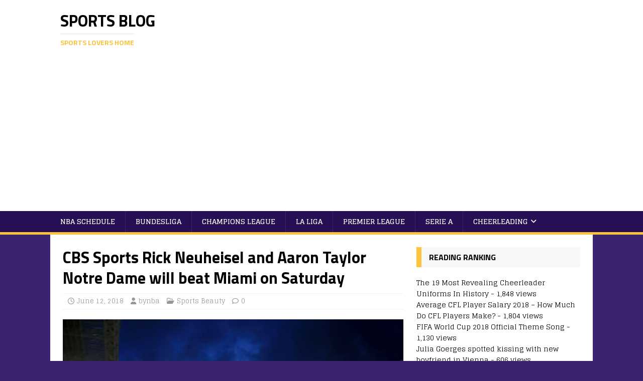

--- FILE ---
content_type: text/html; charset=UTF-8
request_url: https://bynba.com/cbs-sports-rick-neuheisel-and-aaron-taylor-notre-dame-will-beat-miami-on-saturday
body_size: 13363
content:
<!DOCTYPE html>
<html class="no-js" lang="en-US" prefix="og: https://ogp.me/ns#">
<head>
<meta charset="UTF-8">
<meta name="viewport" content="width=device-width, initial-scale=1.0">
<link rel="profile" href="http://gmpg.org/xfn/11" />
<link rel="pingback" href="https://bynba.com/xmlrpc.php" />

<!-- Search Engine Optimization by Rank Math PRO - https://rankmath.com/ -->
<title>CBS Sports Rick Neuheisel and Aaron Taylor Notre Dame will beat Miami on Saturday &raquo; Sports Blog</title>
<meta name="description" content="Notre Dame is superior on both sides of scrimmage, said Neuheisel. They run the ball extremely welldefensively I think (coordinator) Mike Elko has been an"/>
<meta name="robots" content="follow, index, max-snippet:-1, max-video-preview:-1, max-image-preview:large"/>
<link rel="canonical" href="https://bynba.com/cbs-sports-rick-neuheisel-and-aaron-taylor-notre-dame-will-beat-miami-on-saturday" />
<meta property="og:locale" content="en_US" />
<meta property="og:type" content="article" />
<meta property="og:title" content="CBS Sports Rick Neuheisel and Aaron Taylor Notre Dame will beat Miami on Saturday &raquo; Sports Blog" />
<meta property="og:description" content="Notre Dame is superior on both sides of scrimmage, said Neuheisel. They run the ball extremely welldefensively I think (coordinator) Mike Elko has been an" />
<meta property="og:url" content="https://bynba.com/cbs-sports-rick-neuheisel-and-aaron-taylor-notre-dame-will-beat-miami-on-saturday" />
<meta property="og:site_name" content="Sports Blog" />
<meta property="article:tag" content="sports beauty taylor ricks" />
<meta property="article:section" content="Sports Beauty" />
<meta property="og:updated_time" content="2019-05-03T05:06:03+00:00" />
<meta property="og:image" content="https://bynba.com/wp-content/uploads/2019/05/image-152.png" />
<meta property="og:image:secure_url" content="https://bynba.com/wp-content/uploads/2019/05/image-152.png" />
<meta property="og:image:width" content="753" />
<meta property="og:image:height" content="413" />
<meta property="og:image:alt" content="CBS Sports Rick Neuheisel and Aaron Taylor Notre Dame will beat Miami on Saturday" />
<meta property="og:image:type" content="image/png" />
<meta property="article:published_time" content="2018-06-12T21:03:32+00:00" />
<meta property="article:modified_time" content="2019-05-03T05:06:03+00:00" />
<meta name="twitter:card" content="summary_large_image" />
<meta name="twitter:title" content="CBS Sports Rick Neuheisel and Aaron Taylor Notre Dame will beat Miami on Saturday &raquo; Sports Blog" />
<meta name="twitter:description" content="Notre Dame is superior on both sides of scrimmage, said Neuheisel. They run the ball extremely welldefensively I think (coordinator) Mike Elko has been an" />
<meta name="twitter:site" content="@bynbaAdmin" />
<meta name="twitter:creator" content="@bynbaAdmin" />
<meta name="twitter:image" content="https://bynba.com/wp-content/uploads/2019/05/image-152.png" />
<meta name="twitter:label1" content="Written by" />
<meta name="twitter:data1" content="bynba" />
<meta name="twitter:label2" content="Time to read" />
<meta name="twitter:data2" content="1 minute" />
<script type="application/ld+json" class="rank-math-schema-pro">{"@context":"https://schema.org","@graph":[{"@type":["Person","Organization"],"@id":"https://bynba.com/#person","name":"bynba","sameAs":["https://twitter.com/bynbaAdmin"]},{"@type":"WebSite","@id":"https://bynba.com/#website","url":"https://bynba.com","name":"bynba","publisher":{"@id":"https://bynba.com/#person"},"inLanguage":"en-US"},{"@type":"ImageObject","@id":"https://bynba.com/wp-content/uploads/2019/05/image-152.png","url":"https://bynba.com/wp-content/uploads/2019/05/image-152.png","width":"753","height":"413","inLanguage":"en-US"},{"@type":"WebPage","@id":"https://bynba.com/cbs-sports-rick-neuheisel-and-aaron-taylor-notre-dame-will-beat-miami-on-saturday#webpage","url":"https://bynba.com/cbs-sports-rick-neuheisel-and-aaron-taylor-notre-dame-will-beat-miami-on-saturday","name":"CBS Sports Rick Neuheisel and Aaron Taylor Notre Dame will beat Miami on Saturday &raquo; Sports Blog","datePublished":"2018-06-12T21:03:32+00:00","dateModified":"2019-05-03T05:06:03+00:00","isPartOf":{"@id":"https://bynba.com/#website"},"primaryImageOfPage":{"@id":"https://bynba.com/wp-content/uploads/2019/05/image-152.png"},"inLanguage":"en-US"},{"@type":"Person","@id":"https://bynba.com/author/bynbaadmin","name":"bynba","url":"https://bynba.com/author/bynbaadmin","image":{"@type":"ImageObject","@id":"https://secure.gravatar.com/avatar/4cbb402167536cbd9c1c61f5839d2f8875d47896721637de8c77554fa71f8ace?s=96&amp;d=mm&amp;r=g","url":"https://secure.gravatar.com/avatar/4cbb402167536cbd9c1c61f5839d2f8875d47896721637de8c77554fa71f8ace?s=96&amp;d=mm&amp;r=g","caption":"bynba","inLanguage":"en-US"}},{"@type":"BlogPosting","headline":"CBS Sports Rick Neuheisel and Aaron Taylor Notre Dame will beat Miami on Saturday &raquo; Sports Blog","datePublished":"2018-06-12T21:03:32+00:00","dateModified":"2019-05-03T05:06:03+00:00","articleSection":"Sports Beauty","author":{"@id":"https://bynba.com/author/bynbaadmin","name":"bynba"},"publisher":{"@id":"https://bynba.com/#person"},"description":"Notre Dame is superior on both sides of scrimmage, said Neuheisel. They run the ball extremely welldefensively I think (coordinator) Mike Elko has been an","name":"CBS Sports Rick Neuheisel and Aaron Taylor Notre Dame will beat Miami on Saturday &raquo; Sports Blog","@id":"https://bynba.com/cbs-sports-rick-neuheisel-and-aaron-taylor-notre-dame-will-beat-miami-on-saturday#richSnippet","isPartOf":{"@id":"https://bynba.com/cbs-sports-rick-neuheisel-and-aaron-taylor-notre-dame-will-beat-miami-on-saturday#webpage"},"image":{"@id":"https://bynba.com/wp-content/uploads/2019/05/image-152.png"},"inLanguage":"en-US","mainEntityOfPage":{"@id":"https://bynba.com/cbs-sports-rick-neuheisel-and-aaron-taylor-notre-dame-will-beat-miami-on-saturday#webpage"}}]}</script>
<!-- /Rank Math WordPress SEO plugin -->

<link rel='dns-prefetch' href='//fonts.googleapis.com' />
<link rel="alternate" type="application/rss+xml" title="Sports Blog &raquo; Feed" href="https://bynba.com/feed" />
<link rel="alternate" type="application/rss+xml" title="Sports Blog &raquo; Comments Feed" href="https://bynba.com/comments/feed" />
<link rel="alternate" type="application/rss+xml" title="Sports Blog &raquo; CBS Sports Rick Neuheisel and Aaron Taylor Notre Dame will beat Miami on Saturday Comments Feed" href="https://bynba.com/cbs-sports-rick-neuheisel-and-aaron-taylor-notre-dame-will-beat-miami-on-saturday/feed" />
<link rel="alternate" title="oEmbed (JSON)" type="application/json+oembed" href="https://bynba.com/wp-json/oembed/1.0/embed?url=https%3A%2F%2Fbynba.com%2Fcbs-sports-rick-neuheisel-and-aaron-taylor-notre-dame-will-beat-miami-on-saturday" />
<link rel="alternate" title="oEmbed (XML)" type="text/xml+oembed" href="https://bynba.com/wp-json/oembed/1.0/embed?url=https%3A%2F%2Fbynba.com%2Fcbs-sports-rick-neuheisel-and-aaron-taylor-notre-dame-will-beat-miami-on-saturday&#038;format=xml" />
<style id='wp-img-auto-sizes-contain-inline-css' type='text/css'>
img:is([sizes=auto i],[sizes^="auto," i]){contain-intrinsic-size:3000px 1500px}
/*# sourceURL=wp-img-auto-sizes-contain-inline-css */
</style>
<style id='wp-emoji-styles-inline-css' type='text/css'>

	img.wp-smiley, img.emoji {
		display: inline !important;
		border: none !important;
		box-shadow: none !important;
		height: 1em !important;
		width: 1em !important;
		margin: 0 0.07em !important;
		vertical-align: -0.1em !important;
		background: none !important;
		padding: 0 !important;
	}
/*# sourceURL=wp-emoji-styles-inline-css */
</style>
<style id='wp-block-library-inline-css' type='text/css'>
:root{--wp-block-synced-color:#7a00df;--wp-block-synced-color--rgb:122,0,223;--wp-bound-block-color:var(--wp-block-synced-color);--wp-editor-canvas-background:#ddd;--wp-admin-theme-color:#007cba;--wp-admin-theme-color--rgb:0,124,186;--wp-admin-theme-color-darker-10:#006ba1;--wp-admin-theme-color-darker-10--rgb:0,107,160.5;--wp-admin-theme-color-darker-20:#005a87;--wp-admin-theme-color-darker-20--rgb:0,90,135;--wp-admin-border-width-focus:2px}@media (min-resolution:192dpi){:root{--wp-admin-border-width-focus:1.5px}}.wp-element-button{cursor:pointer}:root .has-very-light-gray-background-color{background-color:#eee}:root .has-very-dark-gray-background-color{background-color:#313131}:root .has-very-light-gray-color{color:#eee}:root .has-very-dark-gray-color{color:#313131}:root .has-vivid-green-cyan-to-vivid-cyan-blue-gradient-background{background:linear-gradient(135deg,#00d084,#0693e3)}:root .has-purple-crush-gradient-background{background:linear-gradient(135deg,#34e2e4,#4721fb 50%,#ab1dfe)}:root .has-hazy-dawn-gradient-background{background:linear-gradient(135deg,#faaca8,#dad0ec)}:root .has-subdued-olive-gradient-background{background:linear-gradient(135deg,#fafae1,#67a671)}:root .has-atomic-cream-gradient-background{background:linear-gradient(135deg,#fdd79a,#004a59)}:root .has-nightshade-gradient-background{background:linear-gradient(135deg,#330968,#31cdcf)}:root .has-midnight-gradient-background{background:linear-gradient(135deg,#020381,#2874fc)}:root{--wp--preset--font-size--normal:16px;--wp--preset--font-size--huge:42px}.has-regular-font-size{font-size:1em}.has-larger-font-size{font-size:2.625em}.has-normal-font-size{font-size:var(--wp--preset--font-size--normal)}.has-huge-font-size{font-size:var(--wp--preset--font-size--huge)}.has-text-align-center{text-align:center}.has-text-align-left{text-align:left}.has-text-align-right{text-align:right}.has-fit-text{white-space:nowrap!important}#end-resizable-editor-section{display:none}.aligncenter{clear:both}.items-justified-left{justify-content:flex-start}.items-justified-center{justify-content:center}.items-justified-right{justify-content:flex-end}.items-justified-space-between{justify-content:space-between}.screen-reader-text{border:0;clip-path:inset(50%);height:1px;margin:-1px;overflow:hidden;padding:0;position:absolute;width:1px;word-wrap:normal!important}.screen-reader-text:focus{background-color:#ddd;clip-path:none;color:#444;display:block;font-size:1em;height:auto;left:5px;line-height:normal;padding:15px 23px 14px;text-decoration:none;top:5px;width:auto;z-index:100000}html :where(.has-border-color){border-style:solid}html :where([style*=border-top-color]){border-top-style:solid}html :where([style*=border-right-color]){border-right-style:solid}html :where([style*=border-bottom-color]){border-bottom-style:solid}html :where([style*=border-left-color]){border-left-style:solid}html :where([style*=border-width]){border-style:solid}html :where([style*=border-top-width]){border-top-style:solid}html :where([style*=border-right-width]){border-right-style:solid}html :where([style*=border-bottom-width]){border-bottom-style:solid}html :where([style*=border-left-width]){border-left-style:solid}html :where(img[class*=wp-image-]){height:auto;max-width:100%}:where(figure){margin:0 0 1em}html :where(.is-position-sticky){--wp-admin--admin-bar--position-offset:var(--wp-admin--admin-bar--height,0px)}@media screen and (max-width:600px){html :where(.is-position-sticky){--wp-admin--admin-bar--position-offset:0px}}

/*# sourceURL=wp-block-library-inline-css */
</style><style id='wp-block-heading-inline-css' type='text/css'>
h1:where(.wp-block-heading).has-background,h2:where(.wp-block-heading).has-background,h3:where(.wp-block-heading).has-background,h4:where(.wp-block-heading).has-background,h5:where(.wp-block-heading).has-background,h6:where(.wp-block-heading).has-background{padding:1.25em 2.375em}h1.has-text-align-left[style*=writing-mode]:where([style*=vertical-lr]),h1.has-text-align-right[style*=writing-mode]:where([style*=vertical-rl]),h2.has-text-align-left[style*=writing-mode]:where([style*=vertical-lr]),h2.has-text-align-right[style*=writing-mode]:where([style*=vertical-rl]),h3.has-text-align-left[style*=writing-mode]:where([style*=vertical-lr]),h3.has-text-align-right[style*=writing-mode]:where([style*=vertical-rl]),h4.has-text-align-left[style*=writing-mode]:where([style*=vertical-lr]),h4.has-text-align-right[style*=writing-mode]:where([style*=vertical-rl]),h5.has-text-align-left[style*=writing-mode]:where([style*=vertical-lr]),h5.has-text-align-right[style*=writing-mode]:where([style*=vertical-rl]),h6.has-text-align-left[style*=writing-mode]:where([style*=vertical-lr]),h6.has-text-align-right[style*=writing-mode]:where([style*=vertical-rl]){rotate:180deg}
/*# sourceURL=https://bynba.com/wp-includes/blocks/heading/style.min.css */
</style>
<style id='wp-block-image-inline-css' type='text/css'>
.wp-block-image>a,.wp-block-image>figure>a{display:inline-block}.wp-block-image img{box-sizing:border-box;height:auto;max-width:100%;vertical-align:bottom}@media not (prefers-reduced-motion){.wp-block-image img.hide{visibility:hidden}.wp-block-image img.show{animation:show-content-image .4s}}.wp-block-image[style*=border-radius] img,.wp-block-image[style*=border-radius]>a{border-radius:inherit}.wp-block-image.has-custom-border img{box-sizing:border-box}.wp-block-image.aligncenter{text-align:center}.wp-block-image.alignfull>a,.wp-block-image.alignwide>a{width:100%}.wp-block-image.alignfull img,.wp-block-image.alignwide img{height:auto;width:100%}.wp-block-image .aligncenter,.wp-block-image .alignleft,.wp-block-image .alignright,.wp-block-image.aligncenter,.wp-block-image.alignleft,.wp-block-image.alignright{display:table}.wp-block-image .aligncenter>figcaption,.wp-block-image .alignleft>figcaption,.wp-block-image .alignright>figcaption,.wp-block-image.aligncenter>figcaption,.wp-block-image.alignleft>figcaption,.wp-block-image.alignright>figcaption{caption-side:bottom;display:table-caption}.wp-block-image .alignleft{float:left;margin:.5em 1em .5em 0}.wp-block-image .alignright{float:right;margin:.5em 0 .5em 1em}.wp-block-image .aligncenter{margin-left:auto;margin-right:auto}.wp-block-image :where(figcaption){margin-bottom:1em;margin-top:.5em}.wp-block-image.is-style-circle-mask img{border-radius:9999px}@supports ((-webkit-mask-image:none) or (mask-image:none)) or (-webkit-mask-image:none){.wp-block-image.is-style-circle-mask img{border-radius:0;-webkit-mask-image:url('data:image/svg+xml;utf8,<svg viewBox="0 0 100 100" xmlns="http://www.w3.org/2000/svg"><circle cx="50" cy="50" r="50"/></svg>');mask-image:url('data:image/svg+xml;utf8,<svg viewBox="0 0 100 100" xmlns="http://www.w3.org/2000/svg"><circle cx="50" cy="50" r="50"/></svg>');mask-mode:alpha;-webkit-mask-position:center;mask-position:center;-webkit-mask-repeat:no-repeat;mask-repeat:no-repeat;-webkit-mask-size:contain;mask-size:contain}}:root :where(.wp-block-image.is-style-rounded img,.wp-block-image .is-style-rounded img){border-radius:9999px}.wp-block-image figure{margin:0}.wp-lightbox-container{display:flex;flex-direction:column;position:relative}.wp-lightbox-container img{cursor:zoom-in}.wp-lightbox-container img:hover+button{opacity:1}.wp-lightbox-container button{align-items:center;backdrop-filter:blur(16px) saturate(180%);background-color:#5a5a5a40;border:none;border-radius:4px;cursor:zoom-in;display:flex;height:20px;justify-content:center;opacity:0;padding:0;position:absolute;right:16px;text-align:center;top:16px;width:20px;z-index:100}@media not (prefers-reduced-motion){.wp-lightbox-container button{transition:opacity .2s ease}}.wp-lightbox-container button:focus-visible{outline:3px auto #5a5a5a40;outline:3px auto -webkit-focus-ring-color;outline-offset:3px}.wp-lightbox-container button:hover{cursor:pointer;opacity:1}.wp-lightbox-container button:focus{opacity:1}.wp-lightbox-container button:focus,.wp-lightbox-container button:hover,.wp-lightbox-container button:not(:hover):not(:active):not(.has-background){background-color:#5a5a5a40;border:none}.wp-lightbox-overlay{box-sizing:border-box;cursor:zoom-out;height:100vh;left:0;overflow:hidden;position:fixed;top:0;visibility:hidden;width:100%;z-index:100000}.wp-lightbox-overlay .close-button{align-items:center;cursor:pointer;display:flex;justify-content:center;min-height:40px;min-width:40px;padding:0;position:absolute;right:calc(env(safe-area-inset-right) + 16px);top:calc(env(safe-area-inset-top) + 16px);z-index:5000000}.wp-lightbox-overlay .close-button:focus,.wp-lightbox-overlay .close-button:hover,.wp-lightbox-overlay .close-button:not(:hover):not(:active):not(.has-background){background:none;border:none}.wp-lightbox-overlay .lightbox-image-container{height:var(--wp--lightbox-container-height);left:50%;overflow:hidden;position:absolute;top:50%;transform:translate(-50%,-50%);transform-origin:top left;width:var(--wp--lightbox-container-width);z-index:9999999999}.wp-lightbox-overlay .wp-block-image{align-items:center;box-sizing:border-box;display:flex;height:100%;justify-content:center;margin:0;position:relative;transform-origin:0 0;width:100%;z-index:3000000}.wp-lightbox-overlay .wp-block-image img{height:var(--wp--lightbox-image-height);min-height:var(--wp--lightbox-image-height);min-width:var(--wp--lightbox-image-width);width:var(--wp--lightbox-image-width)}.wp-lightbox-overlay .wp-block-image figcaption{display:none}.wp-lightbox-overlay button{background:none;border:none}.wp-lightbox-overlay .scrim{background-color:#fff;height:100%;opacity:.9;position:absolute;width:100%;z-index:2000000}.wp-lightbox-overlay.active{visibility:visible}@media not (prefers-reduced-motion){.wp-lightbox-overlay.active{animation:turn-on-visibility .25s both}.wp-lightbox-overlay.active img{animation:turn-on-visibility .35s both}.wp-lightbox-overlay.show-closing-animation:not(.active){animation:turn-off-visibility .35s both}.wp-lightbox-overlay.show-closing-animation:not(.active) img{animation:turn-off-visibility .25s both}.wp-lightbox-overlay.zoom.active{animation:none;opacity:1;visibility:visible}.wp-lightbox-overlay.zoom.active .lightbox-image-container{animation:lightbox-zoom-in .4s}.wp-lightbox-overlay.zoom.active .lightbox-image-container img{animation:none}.wp-lightbox-overlay.zoom.active .scrim{animation:turn-on-visibility .4s forwards}.wp-lightbox-overlay.zoom.show-closing-animation:not(.active){animation:none}.wp-lightbox-overlay.zoom.show-closing-animation:not(.active) .lightbox-image-container{animation:lightbox-zoom-out .4s}.wp-lightbox-overlay.zoom.show-closing-animation:not(.active) .lightbox-image-container img{animation:none}.wp-lightbox-overlay.zoom.show-closing-animation:not(.active) .scrim{animation:turn-off-visibility .4s forwards}}@keyframes show-content-image{0%{visibility:hidden}99%{visibility:hidden}to{visibility:visible}}@keyframes turn-on-visibility{0%{opacity:0}to{opacity:1}}@keyframes turn-off-visibility{0%{opacity:1;visibility:visible}99%{opacity:0;visibility:visible}to{opacity:0;visibility:hidden}}@keyframes lightbox-zoom-in{0%{transform:translate(calc((-100vw + var(--wp--lightbox-scrollbar-width))/2 + var(--wp--lightbox-initial-left-position)),calc(-50vh + var(--wp--lightbox-initial-top-position))) scale(var(--wp--lightbox-scale))}to{transform:translate(-50%,-50%) scale(1)}}@keyframes lightbox-zoom-out{0%{transform:translate(-50%,-50%) scale(1);visibility:visible}99%{visibility:visible}to{transform:translate(calc((-100vw + var(--wp--lightbox-scrollbar-width))/2 + var(--wp--lightbox-initial-left-position)),calc(-50vh + var(--wp--lightbox-initial-top-position))) scale(var(--wp--lightbox-scale));visibility:hidden}}
/*# sourceURL=https://bynba.com/wp-includes/blocks/image/style.min.css */
</style>
<style id='wp-block-paragraph-inline-css' type='text/css'>
.is-small-text{font-size:.875em}.is-regular-text{font-size:1em}.is-large-text{font-size:2.25em}.is-larger-text{font-size:3em}.has-drop-cap:not(:focus):first-letter{float:left;font-size:8.4em;font-style:normal;font-weight:100;line-height:.68;margin:.05em .1em 0 0;text-transform:uppercase}body.rtl .has-drop-cap:not(:focus):first-letter{float:none;margin-left:.1em}p.has-drop-cap.has-background{overflow:hidden}:root :where(p.has-background){padding:1.25em 2.375em}:where(p.has-text-color:not(.has-link-color)) a{color:inherit}p.has-text-align-left[style*="writing-mode:vertical-lr"],p.has-text-align-right[style*="writing-mode:vertical-rl"]{rotate:180deg}
/*# sourceURL=https://bynba.com/wp-includes/blocks/paragraph/style.min.css */
</style>
<style id='global-styles-inline-css' type='text/css'>
:root{--wp--preset--aspect-ratio--square: 1;--wp--preset--aspect-ratio--4-3: 4/3;--wp--preset--aspect-ratio--3-4: 3/4;--wp--preset--aspect-ratio--3-2: 3/2;--wp--preset--aspect-ratio--2-3: 2/3;--wp--preset--aspect-ratio--16-9: 16/9;--wp--preset--aspect-ratio--9-16: 9/16;--wp--preset--color--black: #000000;--wp--preset--color--cyan-bluish-gray: #abb8c3;--wp--preset--color--white: #ffffff;--wp--preset--color--pale-pink: #f78da7;--wp--preset--color--vivid-red: #cf2e2e;--wp--preset--color--luminous-vivid-orange: #ff6900;--wp--preset--color--luminous-vivid-amber: #fcb900;--wp--preset--color--light-green-cyan: #7bdcb5;--wp--preset--color--vivid-green-cyan: #00d084;--wp--preset--color--pale-cyan-blue: #8ed1fc;--wp--preset--color--vivid-cyan-blue: #0693e3;--wp--preset--color--vivid-purple: #9b51e0;--wp--preset--gradient--vivid-cyan-blue-to-vivid-purple: linear-gradient(135deg,rgb(6,147,227) 0%,rgb(155,81,224) 100%);--wp--preset--gradient--light-green-cyan-to-vivid-green-cyan: linear-gradient(135deg,rgb(122,220,180) 0%,rgb(0,208,130) 100%);--wp--preset--gradient--luminous-vivid-amber-to-luminous-vivid-orange: linear-gradient(135deg,rgb(252,185,0) 0%,rgb(255,105,0) 100%);--wp--preset--gradient--luminous-vivid-orange-to-vivid-red: linear-gradient(135deg,rgb(255,105,0) 0%,rgb(207,46,46) 100%);--wp--preset--gradient--very-light-gray-to-cyan-bluish-gray: linear-gradient(135deg,rgb(238,238,238) 0%,rgb(169,184,195) 100%);--wp--preset--gradient--cool-to-warm-spectrum: linear-gradient(135deg,rgb(74,234,220) 0%,rgb(151,120,209) 20%,rgb(207,42,186) 40%,rgb(238,44,130) 60%,rgb(251,105,98) 80%,rgb(254,248,76) 100%);--wp--preset--gradient--blush-light-purple: linear-gradient(135deg,rgb(255,206,236) 0%,rgb(152,150,240) 100%);--wp--preset--gradient--blush-bordeaux: linear-gradient(135deg,rgb(254,205,165) 0%,rgb(254,45,45) 50%,rgb(107,0,62) 100%);--wp--preset--gradient--luminous-dusk: linear-gradient(135deg,rgb(255,203,112) 0%,rgb(199,81,192) 50%,rgb(65,88,208) 100%);--wp--preset--gradient--pale-ocean: linear-gradient(135deg,rgb(255,245,203) 0%,rgb(182,227,212) 50%,rgb(51,167,181) 100%);--wp--preset--gradient--electric-grass: linear-gradient(135deg,rgb(202,248,128) 0%,rgb(113,206,126) 100%);--wp--preset--gradient--midnight: linear-gradient(135deg,rgb(2,3,129) 0%,rgb(40,116,252) 100%);--wp--preset--font-size--small: 13px;--wp--preset--font-size--medium: 20px;--wp--preset--font-size--large: 36px;--wp--preset--font-size--x-large: 42px;--wp--preset--spacing--20: 0.44rem;--wp--preset--spacing--30: 0.67rem;--wp--preset--spacing--40: 1rem;--wp--preset--spacing--50: 1.5rem;--wp--preset--spacing--60: 2.25rem;--wp--preset--spacing--70: 3.38rem;--wp--preset--spacing--80: 5.06rem;--wp--preset--shadow--natural: 6px 6px 9px rgba(0, 0, 0, 0.2);--wp--preset--shadow--deep: 12px 12px 50px rgba(0, 0, 0, 0.4);--wp--preset--shadow--sharp: 6px 6px 0px rgba(0, 0, 0, 0.2);--wp--preset--shadow--outlined: 6px 6px 0px -3px rgb(255, 255, 255), 6px 6px rgb(0, 0, 0);--wp--preset--shadow--crisp: 6px 6px 0px rgb(0, 0, 0);}:where(.is-layout-flex){gap: 0.5em;}:where(.is-layout-grid){gap: 0.5em;}body .is-layout-flex{display: flex;}.is-layout-flex{flex-wrap: wrap;align-items: center;}.is-layout-flex > :is(*, div){margin: 0;}body .is-layout-grid{display: grid;}.is-layout-grid > :is(*, div){margin: 0;}:where(.wp-block-columns.is-layout-flex){gap: 2em;}:where(.wp-block-columns.is-layout-grid){gap: 2em;}:where(.wp-block-post-template.is-layout-flex){gap: 1.25em;}:where(.wp-block-post-template.is-layout-grid){gap: 1.25em;}.has-black-color{color: var(--wp--preset--color--black) !important;}.has-cyan-bluish-gray-color{color: var(--wp--preset--color--cyan-bluish-gray) !important;}.has-white-color{color: var(--wp--preset--color--white) !important;}.has-pale-pink-color{color: var(--wp--preset--color--pale-pink) !important;}.has-vivid-red-color{color: var(--wp--preset--color--vivid-red) !important;}.has-luminous-vivid-orange-color{color: var(--wp--preset--color--luminous-vivid-orange) !important;}.has-luminous-vivid-amber-color{color: var(--wp--preset--color--luminous-vivid-amber) !important;}.has-light-green-cyan-color{color: var(--wp--preset--color--light-green-cyan) !important;}.has-vivid-green-cyan-color{color: var(--wp--preset--color--vivid-green-cyan) !important;}.has-pale-cyan-blue-color{color: var(--wp--preset--color--pale-cyan-blue) !important;}.has-vivid-cyan-blue-color{color: var(--wp--preset--color--vivid-cyan-blue) !important;}.has-vivid-purple-color{color: var(--wp--preset--color--vivid-purple) !important;}.has-black-background-color{background-color: var(--wp--preset--color--black) !important;}.has-cyan-bluish-gray-background-color{background-color: var(--wp--preset--color--cyan-bluish-gray) !important;}.has-white-background-color{background-color: var(--wp--preset--color--white) !important;}.has-pale-pink-background-color{background-color: var(--wp--preset--color--pale-pink) !important;}.has-vivid-red-background-color{background-color: var(--wp--preset--color--vivid-red) !important;}.has-luminous-vivid-orange-background-color{background-color: var(--wp--preset--color--luminous-vivid-orange) !important;}.has-luminous-vivid-amber-background-color{background-color: var(--wp--preset--color--luminous-vivid-amber) !important;}.has-light-green-cyan-background-color{background-color: var(--wp--preset--color--light-green-cyan) !important;}.has-vivid-green-cyan-background-color{background-color: var(--wp--preset--color--vivid-green-cyan) !important;}.has-pale-cyan-blue-background-color{background-color: var(--wp--preset--color--pale-cyan-blue) !important;}.has-vivid-cyan-blue-background-color{background-color: var(--wp--preset--color--vivid-cyan-blue) !important;}.has-vivid-purple-background-color{background-color: var(--wp--preset--color--vivid-purple) !important;}.has-black-border-color{border-color: var(--wp--preset--color--black) !important;}.has-cyan-bluish-gray-border-color{border-color: var(--wp--preset--color--cyan-bluish-gray) !important;}.has-white-border-color{border-color: var(--wp--preset--color--white) !important;}.has-pale-pink-border-color{border-color: var(--wp--preset--color--pale-pink) !important;}.has-vivid-red-border-color{border-color: var(--wp--preset--color--vivid-red) !important;}.has-luminous-vivid-orange-border-color{border-color: var(--wp--preset--color--luminous-vivid-orange) !important;}.has-luminous-vivid-amber-border-color{border-color: var(--wp--preset--color--luminous-vivid-amber) !important;}.has-light-green-cyan-border-color{border-color: var(--wp--preset--color--light-green-cyan) !important;}.has-vivid-green-cyan-border-color{border-color: var(--wp--preset--color--vivid-green-cyan) !important;}.has-pale-cyan-blue-border-color{border-color: var(--wp--preset--color--pale-cyan-blue) !important;}.has-vivid-cyan-blue-border-color{border-color: var(--wp--preset--color--vivid-cyan-blue) !important;}.has-vivid-purple-border-color{border-color: var(--wp--preset--color--vivid-purple) !important;}.has-vivid-cyan-blue-to-vivid-purple-gradient-background{background: var(--wp--preset--gradient--vivid-cyan-blue-to-vivid-purple) !important;}.has-light-green-cyan-to-vivid-green-cyan-gradient-background{background: var(--wp--preset--gradient--light-green-cyan-to-vivid-green-cyan) !important;}.has-luminous-vivid-amber-to-luminous-vivid-orange-gradient-background{background: var(--wp--preset--gradient--luminous-vivid-amber-to-luminous-vivid-orange) !important;}.has-luminous-vivid-orange-to-vivid-red-gradient-background{background: var(--wp--preset--gradient--luminous-vivid-orange-to-vivid-red) !important;}.has-very-light-gray-to-cyan-bluish-gray-gradient-background{background: var(--wp--preset--gradient--very-light-gray-to-cyan-bluish-gray) !important;}.has-cool-to-warm-spectrum-gradient-background{background: var(--wp--preset--gradient--cool-to-warm-spectrum) !important;}.has-blush-light-purple-gradient-background{background: var(--wp--preset--gradient--blush-light-purple) !important;}.has-blush-bordeaux-gradient-background{background: var(--wp--preset--gradient--blush-bordeaux) !important;}.has-luminous-dusk-gradient-background{background: var(--wp--preset--gradient--luminous-dusk) !important;}.has-pale-ocean-gradient-background{background: var(--wp--preset--gradient--pale-ocean) !important;}.has-electric-grass-gradient-background{background: var(--wp--preset--gradient--electric-grass) !important;}.has-midnight-gradient-background{background: var(--wp--preset--gradient--midnight) !important;}.has-small-font-size{font-size: var(--wp--preset--font-size--small) !important;}.has-medium-font-size{font-size: var(--wp--preset--font-size--medium) !important;}.has-large-font-size{font-size: var(--wp--preset--font-size--large) !important;}.has-x-large-font-size{font-size: var(--wp--preset--font-size--x-large) !important;}
/*# sourceURL=global-styles-inline-css */
</style>

<style id='classic-theme-styles-inline-css' type='text/css'>
/*! This file is auto-generated */
.wp-block-button__link{color:#fff;background-color:#32373c;border-radius:9999px;box-shadow:none;text-decoration:none;padding:calc(.667em + 2px) calc(1.333em + 2px);font-size:1.125em}.wp-block-file__button{background:#32373c;color:#fff;text-decoration:none}
/*# sourceURL=/wp-includes/css/classic-themes.min.css */
</style>
<link rel='stylesheet' id='mh-magazine-lite-css' href='https://bynba.com/wp-content/themes/mh-magazine-lite/style.css?ver=2.10.0' type='text/css' media='all' />
<link rel='stylesheet' id='mh-sportsmagazine-css' href='https://bynba.com/wp-content/themes/mh-sportsmagazine/style.css?ver=1.1.3' type='text/css' media='all' />
<link rel='stylesheet' id='mh-font-awesome-css' href='https://bynba.com/wp-content/themes/mh-magazine-lite/includes/font-awesome.min.css' type='text/css' media='all' />
<link rel='stylesheet' id='mh-sportsmagazine-fonts-css' href='https://fonts.googleapis.com/css?family=Glegoo:400,700%7cTitillium+Web:300,400,400italic,600,700' type='text/css' media='all' />
<script type="text/javascript" src="https://bynba.com/wp-includes/js/jquery/jquery.min.js?ver=3.7.1" id="jquery-core-js"></script>
<script type="text/javascript" src="https://bynba.com/wp-includes/js/jquery/jquery-migrate.min.js?ver=3.4.1" id="jquery-migrate-js"></script>
<script type="text/javascript" id="mh-scripts-js-extra">
/* <![CDATA[ */
var mh_magazine = {"text":{"toggle_menu":"Toggle Menu"}};
//# sourceURL=mh-scripts-js-extra
/* ]]> */
</script>
<script type="text/javascript" src="https://bynba.com/wp-content/themes/mh-magazine-lite/js/scripts.js?ver=2.10.0" id="mh-scripts-js"></script>
<link rel="https://api.w.org/" href="https://bynba.com/wp-json/" /><link rel="alternate" title="JSON" type="application/json" href="https://bynba.com/wp-json/wp/v2/posts/1088" /><link rel="EditURI" type="application/rsd+xml" title="RSD" href="https://bynba.com/xmlrpc.php?rsd" />
<meta name="generator" content="WordPress 6.9" />
<link rel='shortlink' href='https://bynba.com/?p=1088' />
<meta name="google-site-verification" content="JOueUyfpcb2-mRfXF8SRr8cvMZzVU32OXtyXWahn0jA" />
<!--[if lt IE 9]>
<script src="https://bynba.com/wp-content/themes/mh-magazine-lite/js/css3-mediaqueries.js"></script>
<![endif]-->
<style type="text/css">.recentcomments a{display:inline !important;padding:0 !important;margin:0 !important;}</style></head>
<body id="mh-mobile" class="wp-singular post-template-default single single-post postid-1088 single-format-video wp-theme-mh-magazine-lite wp-child-theme-mh-sportsmagazine mh-right-sb" itemscope="itemscope" itemtype="https://schema.org/WebPage">
<div class="mh-header-mobile-nav mh-clearfix"></div>
<header class="mh-header" itemscope="itemscope" itemtype="https://schema.org/WPHeader">
	<div class="mh-container mh-container-inner mh-row mh-clearfix">
		<div class="mh-custom-header mh-clearfix">
<div class="mh-site-identity">
<div class="mh-site-logo" role="banner" itemscope="itemscope" itemtype="https://schema.org/Brand">
<div class="mh-header-text">
<a class="mh-header-text-link" href="https://bynba.com/" title="Sports Blog" rel="home">
<h2 class="mh-header-title">Sports Blog</h2>
<h3 class="mh-header-tagline">Sports Lovers Home</h3>
</a>
</div>
</div>
</div>
</div>
	</div>
	<div class="mh-main-nav-wrap">
		<nav class="mh-navigation mh-main-nav mh-container mh-container-inner mh-clearfix" itemscope="itemscope" itemtype="https://schema.org/SiteNavigationElement">
			<div class="menu-navigation-menu-container"><ul id="menu-navigation-menu" class="menu"><li id="menu-item-22" class="menu-item menu-item-type-taxonomy menu-item-object-category menu-item-22"><a href="https://bynba.com/nba-schedule">NBA Schedule</a></li>
<li id="menu-item-19" class="menu-item menu-item-type-taxonomy menu-item-object-category menu-item-19"><a href="https://bynba.com/bundesliga">Bundesliga</a></li>
<li id="menu-item-20" class="menu-item menu-item-type-taxonomy menu-item-object-category menu-item-20"><a href="https://bynba.com/champions-league">Champions League</a></li>
<li id="menu-item-21" class="menu-item menu-item-type-taxonomy menu-item-object-category menu-item-21"><a href="https://bynba.com/la-liga">La Liga</a></li>
<li id="menu-item-23" class="menu-item menu-item-type-taxonomy menu-item-object-category menu-item-23"><a href="https://bynba.com/premier-league">Premier League</a></li>
<li id="menu-item-24" class="menu-item menu-item-type-taxonomy menu-item-object-category menu-item-24"><a href="https://bynba.com/serie-a">Serie A</a></li>
<li id="menu-item-30" class="menu-item menu-item-type-taxonomy menu-item-object-category menu-item-has-children menu-item-30"><a href="https://bynba.com/cheerleading">Cheerleading</a>
<ul class="sub-menu">
	<li id="menu-item-31" class="menu-item menu-item-type-taxonomy menu-item-object-category current-post-ancestor current-menu-parent current-post-parent menu-item-31"><a href="https://bynba.com/sports-beauty">Sports Beauty</a></li>
</ul>
</li>
</ul></div>		</nav>
	</div>
</header><div class="mh-container mh-container-outer">
<div class="mh-wrapper mh-clearfix">
	<div id="main-content" class="mh-content" role="main" itemprop="mainContentOfPage"><article id="post-1088" class="post-1088 post type-post status-publish format-video has-post-thumbnail hentry category-sports-beauty tag-sports-beauty-taylor-ricks post_format-post-format-video">
	<header class="entry-header mh-clearfix"><h1 class="entry-title">CBS Sports Rick Neuheisel and Aaron Taylor Notre Dame will beat Miami on Saturday</h1><p class="mh-meta entry-meta">
<span class="entry-meta-date updated"><i class="far fa-clock"></i><a href="https://bynba.com/2018/06">June 12, 2018</a></span>
<span class="entry-meta-author author vcard"><i class="fa fa-user"></i><a class="fn" href="https://bynba.com/author/bynbaadmin">bynba</a></span>
<span class="entry-meta-categories"><i class="far fa-folder-open"></i><a href="https://bynba.com/sports-beauty" rel="category tag">Sports Beauty</a></span>
<span class="entry-meta-comments"><i class="far fa-comment"></i><a class="mh-comment-scroll" href="https://bynba.com/cbs-sports-rick-neuheisel-and-aaron-taylor-notre-dame-will-beat-miami-on-saturday#mh-comments">0</a></span>
</p>
	</header>
		<div class="entry-content mh-clearfix">
<figure class="entry-thumbnail">
<img src="https://bynba.com/wp-content/uploads/2019/05/image-152-678x381.png" alt="" title="image" />
</figure>

<p>Notre Dame is superior on both sides of scrimmage, said Neuheisel. They run the ball extremely welldefensively I think (coordinator) Mike Elko has been an unbelievable breath of fresh air on that side of the football.</p>



<p>Deshaun Watson: My knee feelscomfortable as Texans OTAs begin</p>



<p>Is Washington the new favorite to win the Womens Coll&#8230;</p>



<p>Stanford walks off in 13th inning to open NCAA Regional</p>



<p>I think the difference in this game is Notre Dames offensive line and that run game led byJosh Adams, Taylor said. They are physical on both sides of the football. (Im a) little bit worried about Miami defensivelyI think their luck runs out when the Irish comes to town.</p>



<p>UCLA overcomes deficit with furious fourth inning, defeats F&#8230;</p>



<figure class="wp-block-image"><img fetchpriority="high" decoding="async" width="753" height="413" src="https://bynba.com/wp-content/uploads/2019/05/image-152.png" alt="" class="wp-image-5766" srcset="https://bynba.com/wp-content/uploads/2019/05/image-152.png 753w, https://bynba.com/wp-content/uploads/2019/05/image-152-300x165.png 300w, https://bynba.com/wp-content/uploads/2019/05/image-152-640x351.png 640w" sizes="(max-width: 753px) 100vw, 753px" /></figure>



<p></p>



<p>3 defensive breakout players for Notre Dame in 2018</p>



<p>WATCH: Washingtons Nick Kahle hits grand slam in NCAA&#8230;</p>



<p>The predictions continue to flood in for one of the most anticipated matchups of Week 10. Miami and Notre Dame square off in a game with major College Football Matchup ramifications.</p>



<p>Notre Dame football: DC Mike Elko nominated for national award</p>



<p>8 former Pac-12 players set to compete in second Big 3 seaso&#8230;</p>



<p>A huge Saturday night showdown awaits as Notre Dame visits Miami at Hard Rock Stadium.</p>



<p>The Fighting Irish are looking to maintain their spot in the Top 4 in what could be its most significant remaining challenge left on the schedule. The Hurricanes are hoping to make their own case for a Top 4 slot and might be able to get there with a win at home.</p>



<p>A pair of CBS Sports analysts feel that the former will take place. Former NCAA head coach Rick Neuheisel and ex-Notre Dame offensive lineman Aaron Taylor see the game going the Irishs way on Saturday at Hard Rock Stadium.</p>
	</div><div class="entry-tags mh-clearfix"><i class="fa fa-tag"></i><ul><li><a href="https://bynba.com/tag/sports-beauty-taylor-ricks" rel="tag">sports beauty taylor ricks</a></li></ul></div></article><nav class="mh-post-nav mh-row mh-clearfix" itemscope="itemscope" itemtype="https://schema.org/SiteNavigationElement">
<div class="mh-col-1-2 mh-post-nav-item mh-post-nav-prev">
<a href="https://bynba.com/andrew-lincoln" rel="prev"><img width="80" height="60" src="https://bynba.com/wp-content/uploads/2019/05/image-153-80x60.png" class="attachment-mh-magazine-lite-small size-mh-magazine-lite-small wp-post-image" alt="" decoding="async" srcset="https://bynba.com/wp-content/uploads/2019/05/image-153-80x60.png 80w, https://bynba.com/wp-content/uploads/2019/05/image-153-678x509.png 678w, https://bynba.com/wp-content/uploads/2019/05/image-153-326x245.png 326w" sizes="(max-width: 80px) 100vw, 80px" /><span>Previous</span><p>Andrew Lincoln</p></a></div>
<div class="mh-col-1-2 mh-post-nav-item mh-post-nav-next">
<a href="https://bynba.com/your-first-choice-is-never-your-only-choice" rel="next"><img width="80" height="60" src="https://bynba.com/wp-content/uploads/2018/06/TaylorRicksOnBike.jpg" class="attachment-mh-magazine-lite-small size-mh-magazine-lite-small wp-post-image" alt="" decoding="async" srcset="https://bynba.com/wp-content/uploads/2018/06/TaylorRicksOnBike.jpg 432w, https://bynba.com/wp-content/uploads/2018/06/TaylorRicksOnBike-300x225.jpg 300w" sizes="(max-width: 80px) 100vw, 80px" /><span>Next</span><p>Your first choice is never your only choice</p></a></div>
</nav>
		<h4 id="mh-comments" class="mh-widget-title mh-comment-form-title">
			<span class="mh-widget-title-inner">
				Be the first to comment			</span>
		</h4>	<div id="respond" class="comment-respond">
		<h3 id="reply-title" class="comment-reply-title">Leave a Reply <small><a rel="nofollow" id="cancel-comment-reply-link" href="/cbs-sports-rick-neuheisel-and-aaron-taylor-notre-dame-will-beat-miami-on-saturday#respond" style="display:none;">Cancel reply</a></small></h3><p class="must-log-in">You must be <a href="https://bynba.com/wp-login.php?redirect_to=https%3A%2F%2Fbynba.com%2Fcbs-sports-rick-neuheisel-and-aaron-taylor-notre-dame-will-beat-miami-on-saturday">logged in</a> to post a comment.</p>	</div><!-- #respond -->
		</div>
	<aside class="mh-widget-col-1 mh-sidebar" itemscope="itemscope" itemtype="https://schema.org/WPSideBar"><div id="views-2" class="mh-widget widget_views"><h4 class="mh-widget-title"><span class="mh-widget-title-inner">Reading Ranking</span></h4><ul>
<li><a href="https://bynba.com/the-19-most-revealing-cheerleader-uniforms-in-history"  title="The 19 Most Revealing Cheerleader Uniforms In History">The 19 Most Revealing Cheerleader Uniforms In History</a> - 1,848 views</li><li><a href="https://bynba.com/average-cfl-player-salary-2018-how-much-do-cfl-players-make"  title="Average CFL Player Salary 2018 &ndash; How Much Do CFL Players Make?">Average CFL Player Salary 2018 &ndash; How Much Do CFL Players Make?</a> - 1,804 views</li><li><a href="https://bynba.com/fifa-world-cup-2018-official-theme-song"  title="FIFA World Cup 2018 Official Theme Song">FIFA World Cup 2018 Official Theme Song</a> - 1,130 views</li><li><a href="https://bynba.com/julia-goerges-spotted-kissing-with-new-boyfriend-in-vienna"  title="Julia Goerges spotted kissing with new boyfriend in Vienna">Julia Goerges spotted kissing with new boyfriend in Vienna</a> - 606 views</li><li><a href="https://bynba.com/late-success-julia-goerges"  title="Late success Julia Goerges">Late success Julia Goerges</a> - 414 views</li><li><a href="https://bynba.com/after-the-nba-first-mouth-gun-game-the-nba-was-openly-questioned"  title="After the NBA first mouth gun game, the NBA was openly questioned.">After the NBA first mouth gun game, the NBA was openly questioned.</a> - 395 views</li><li><a href="https://bynba.com/missing-the-world-cup-is-a-letdown-for-usa-but-weston-mckennie-is-leading-a-new-wave-of-young-stars-into-the-future"  title="Missing the World Cup is a letdown for USA but Weston McKennie is leading a new wave of young stars into the future">Missing the World Cup is a letdown for USA but Weston McKennie is leading a new wave of young stars into the future</a> - 352 views</li><li><a href="https://bynba.com/red-hot-goerges-to-face-vandeweghe-in-zhuhai-final"  title="Red-Hot Goerges To Face Vandeweghe In Zhuhai Final">Red-Hot Goerges To Face Vandeweghe In Zhuhai Final</a> - 350 views</li><li><a href="https://bynba.com/how-much-are-football-players-paid-for-playing-for-their-country-quora"  title="How much are football players paid for playing for their country? &ndash; Quora">How much are football players paid for playing for their country? &ndash; Quora</a> - 346 views</li><li><a href="https://bynba.com/bundesliga-tv-schedule-and-streaming-links"  title="Bundesliga TV schedule and streaming links">Bundesliga TV schedule and streaming links</a> - 333 views</li></ul>
</div>
		<div id="recent-posts-2" class="mh-widget widget_recent_entries">
		<h4 class="mh-widget-title"><span class="mh-widget-title-inner">Recent Posts</span></h4>
		<ul>
											<li>
					<a href="https://bynba.com/atletico-madrid-counterattack-wins-real-madrid-gates-open-and-lose-7-goals">Atletico Madrid counterattack wins, Real Madrid gates open and lose 7 goals</a>
									</li>
											<li>
					<a href="https://bynba.com/nba-finals-warriors-109-118-raptors-g1">NBA Finals: Warriors 109-118 Raptors G1</a>
									</li>
											<li>
					<a href="https://bynba.com/the-african-boy-was-only-18-years-old-to-learn-to-play-basketball-the-first-show-of-the-finals-was-amazing-in-the-world-and-he-only-wanted-to-make-the-heavenly-dad-proud">The African boy was only 18 years old to learn to play basketball. The first show of the finals was amazing in the world, and he only wanted to make the heavenly dad proud.</a>
									</li>
											<li>
					<a href="https://bynba.com/expose-real-madrid-60-million-euros-to-finalize-jovic-sign-for-6-years-the-most-water-7-or-become-a-partner">Expose Real Madrid 60 million euros to finalize Jovic! Sign for 6 years, the most water 7 or become a partner</a>
									</li>
											<li>
					<a href="https://bynba.com/after-the-nba-first-mouth-gun-game-the-nba-was-openly-questioned">After the NBA first mouth gun game, the NBA was openly questioned.</a>
									</li>
					</ul>

		</div><div id="recent-comments-2" class="mh-widget widget_recent_comments"><h4 class="mh-widget-title"><span class="mh-widget-title-inner">Wonderful Comments</span></h4><ul id="recentcomments"><li class="recentcomments"><span class="comment-author-link">bynba</span> on <a href="https://bynba.com/golf-galaxy-store-locator-florida#comment-318">Golf Galaxy Store locator Florida</a></li><li class="recentcomments"><span class="comment-author-link">bynba</span> on <a href="https://bynba.com/nba-conference-finals-2018-predictions-start-times-tv-schedule-everything-you-need-to-know#comment-317">NBA Conference Finals 2018 Predictions Start Times TV Schedule Everything You Need To Know</a></li><li class="recentcomments"><span class="comment-author-link">Louise Heverin</span> on <a href="https://bynba.com/champions-league-twenty20-winners-list#comment-314">Champions League Twenty20 Winners List</a></li><li class="recentcomments"><span class="comment-author-link">e2017</span> on <a href="https://bynba.com/world-cup-2018-groups-our-predictions-and-latest-analysis#comment-313">World Cup 2018 groups Our predictions and latest analysis</a></li><li class="recentcomments"><span class="comment-author-link">Dana Cuttler</span> on <a href="https://bynba.com/2018-alabama-football-schedule-announced#comment-310">2018 Alabama Football Schedule Announced</a></li></ul></div><div id="archives-2" class="mh-widget widget_archive"><h4 class="mh-widget-title"><span class="mh-widget-title-inner">Article Archives</span></h4>
			<ul>
					<li><a href='https://bynba.com/2019/07'>July 2019</a>&nbsp;(1)</li>
	<li><a href='https://bynba.com/2019/06'>June 2019</a>&nbsp;(2)</li>
	<li><a href='https://bynba.com/2019/05'>May 2019</a>&nbsp;(5)</li>
	<li><a href='https://bynba.com/2018/11'>November 2018</a>&nbsp;(24)</li>
	<li><a href='https://bynba.com/2018/10'>October 2018</a>&nbsp;(74)</li>
	<li><a href='https://bynba.com/2018/09'>September 2018</a>&nbsp;(13)</li>
	<li><a href='https://bynba.com/2018/08'>August 2018</a>&nbsp;(73)</li>
	<li><a href='https://bynba.com/2018/07'>July 2018</a>&nbsp;(242)</li>
	<li><a href='https://bynba.com/2018/06'>June 2018</a>&nbsp;(491)</li>
			</ul>

			</div><div id="categories-2" class="mh-widget widget_categories"><h4 class="mh-widget-title"><span class="mh-widget-title-inner">Sports Blog Category</span></h4>
			<ul>
					<li class="cat-item cat-item-11"><a href="https://bynba.com/2018-world-cup">2018 World Cup</a>
</li>
	<li class="cat-item cat-item-6"><a href="https://bynba.com/bundesliga">Bundesliga</a>
</li>
	<li class="cat-item cat-item-2"><a href="https://bynba.com/champions-league">Champions League</a>
</li>
	<li class="cat-item cat-item-15"><a href="https://bynba.com/cheerleading">Cheerleading</a>
</li>
	<li class="cat-item cat-item-13"><a href="https://bynba.com/football">Football</a>
</li>
	<li class="cat-item cat-item-10"><a href="https://bynba.com/golf">Golf</a>
</li>
	<li class="cat-item cat-item-7"><a href="https://bynba.com/international-football">International Football</a>
</li>
	<li class="cat-item cat-item-4"><a href="https://bynba.com/la-liga">La Liga</a>
</li>
	<li class="cat-item cat-item-1"><a href="https://bynba.com/nba-schedule">NBA Schedule</a>
</li>
	<li class="cat-item cat-item-22"><a href="https://bynba.com/outdoor-sports">Outdoor Sports</a>
</li>
	<li class="cat-item cat-item-3"><a href="https://bynba.com/premier-league">Premier League</a>
</li>
	<li class="cat-item cat-item-5"><a href="https://bynba.com/serie-a">Serie A</a>
</li>
	<li class="cat-item cat-item-14"><a href="https://bynba.com/sports-beauty">Sports Beauty</a>
</li>
	<li class="cat-item cat-item-12"><a href="https://bynba.com/tennis">Tennis</a>
</li>
			</ul>

			</div><div id="calendar-2" class="mh-widget widget_calendar"><h4 class="mh-widget-title"><span class="mh-widget-title-inner">Sports Diary</span></h4><div id="calendar_wrap" class="calendar_wrap"><table id="wp-calendar" class="wp-calendar-table">
	<caption>December 2025</caption>
	<thead>
	<tr>
		<th scope="col" aria-label="Monday">M</th>
		<th scope="col" aria-label="Tuesday">T</th>
		<th scope="col" aria-label="Wednesday">W</th>
		<th scope="col" aria-label="Thursday">T</th>
		<th scope="col" aria-label="Friday">F</th>
		<th scope="col" aria-label="Saturday">S</th>
		<th scope="col" aria-label="Sunday">S</th>
	</tr>
	</thead>
	<tbody>
	<tr><td>1</td><td>2</td><td>3</td><td>4</td><td id="today">5</td><td>6</td><td>7</td>
	</tr>
	<tr>
		<td>8</td><td>9</td><td>10</td><td>11</td><td>12</td><td>13</td><td>14</td>
	</tr>
	<tr>
		<td>15</td><td>16</td><td>17</td><td>18</td><td>19</td><td>20</td><td>21</td>
	</tr>
	<tr>
		<td>22</td><td>23</td><td>24</td><td>25</td><td>26</td><td>27</td><td>28</td>
	</tr>
	<tr>
		<td>29</td><td>30</td><td>31</td>
		<td class="pad" colspan="4">&nbsp;</td>
	</tr>
	</tbody>
	</table><nav aria-label="Previous and next months" class="wp-calendar-nav">
		<span class="wp-calendar-nav-prev"><a href="https://bynba.com/2019/07">&laquo; Jul</a></span>
		<span class="pad">&nbsp;</span>
		<span class="wp-calendar-nav-next">&nbsp;</span>
	</nav></div></div></aside></div>
</div><!-- .mh-container-outer -->
<div class="mh-copyright-wrap">
	<div class="mh-container mh-container-inner mh-clearfix">
		<p class="mh-copyright">Copyright &copy; 2025 | WordPress Theme by <a href="https://mhthemes.com/themes/mh-magazine/?utm_source=customer&#038;utm_medium=link&#038;utm_campaign=MH+Magazine+Lite" rel="nofollow">MH Themes</a></p>
	</div>
</div>
<script type="speculationrules">
{"prefetch":[{"source":"document","where":{"and":[{"href_matches":"/*"},{"not":{"href_matches":["/wp-*.php","/wp-admin/*","/wp-content/uploads/*","/wp-content/*","/wp-content/plugins/*","/wp-content/themes/mh-sportsmagazine/*","/wp-content/themes/mh-magazine-lite/*","/*\\?(.+)"]}},{"not":{"selector_matches":"a[rel~=\"nofollow\"]"}},{"not":{"selector_matches":".no-prefetch, .no-prefetch a"}}]},"eagerness":"conservative"}]}
</script>
<script data-ad-client="ca-pub-3100116268541863" async src="https://pagead2.googlesyndication.com/pagead/js/adsbygoogle.js"></script>
<script type="text/javascript" src="https://bynba.com/wp-includes/js/comment-reply.min.js?ver=6.9" id="comment-reply-js" async="async" data-wp-strategy="async" fetchpriority="low"></script>
<script id="wp-emoji-settings" type="application/json">
{"baseUrl":"https://s.w.org/images/core/emoji/17.0.2/72x72/","ext":".png","svgUrl":"https://s.w.org/images/core/emoji/17.0.2/svg/","svgExt":".svg","source":{"concatemoji":"https://bynba.com/wp-includes/js/wp-emoji-release.min.js?ver=6.9"}}
</script>
<script type="module">
/* <![CDATA[ */
/*! This file is auto-generated */
const a=JSON.parse(document.getElementById("wp-emoji-settings").textContent),o=(window._wpemojiSettings=a,"wpEmojiSettingsSupports"),s=["flag","emoji"];function i(e){try{var t={supportTests:e,timestamp:(new Date).valueOf()};sessionStorage.setItem(o,JSON.stringify(t))}catch(e){}}function c(e,t,n){e.clearRect(0,0,e.canvas.width,e.canvas.height),e.fillText(t,0,0);t=new Uint32Array(e.getImageData(0,0,e.canvas.width,e.canvas.height).data);e.clearRect(0,0,e.canvas.width,e.canvas.height),e.fillText(n,0,0);const a=new Uint32Array(e.getImageData(0,0,e.canvas.width,e.canvas.height).data);return t.every((e,t)=>e===a[t])}function p(e,t){e.clearRect(0,0,e.canvas.width,e.canvas.height),e.fillText(t,0,0);var n=e.getImageData(16,16,1,1);for(let e=0;e<n.data.length;e++)if(0!==n.data[e])return!1;return!0}function u(e,t,n,a){switch(t){case"flag":return n(e,"\ud83c\udff3\ufe0f\u200d\u26a7\ufe0f","\ud83c\udff3\ufe0f\u200b\u26a7\ufe0f")?!1:!n(e,"\ud83c\udde8\ud83c\uddf6","\ud83c\udde8\u200b\ud83c\uddf6")&&!n(e,"\ud83c\udff4\udb40\udc67\udb40\udc62\udb40\udc65\udb40\udc6e\udb40\udc67\udb40\udc7f","\ud83c\udff4\u200b\udb40\udc67\u200b\udb40\udc62\u200b\udb40\udc65\u200b\udb40\udc6e\u200b\udb40\udc67\u200b\udb40\udc7f");case"emoji":return!a(e,"\ud83e\u1fac8")}return!1}function f(e,t,n,a){let r;const o=(r="undefined"!=typeof WorkerGlobalScope&&self instanceof WorkerGlobalScope?new OffscreenCanvas(300,150):document.createElement("canvas")).getContext("2d",{willReadFrequently:!0}),s=(o.textBaseline="top",o.font="600 32px Arial",{});return e.forEach(e=>{s[e]=t(o,e,n,a)}),s}function r(e){var t=document.createElement("script");t.src=e,t.defer=!0,document.head.appendChild(t)}a.supports={everything:!0,everythingExceptFlag:!0},new Promise(t=>{let n=function(){try{var e=JSON.parse(sessionStorage.getItem(o));if("object"==typeof e&&"number"==typeof e.timestamp&&(new Date).valueOf()<e.timestamp+604800&&"object"==typeof e.supportTests)return e.supportTests}catch(e){}return null}();if(!n){if("undefined"!=typeof Worker&&"undefined"!=typeof OffscreenCanvas&&"undefined"!=typeof URL&&URL.createObjectURL&&"undefined"!=typeof Blob)try{var e="postMessage("+f.toString()+"("+[JSON.stringify(s),u.toString(),c.toString(),p.toString()].join(",")+"));",a=new Blob([e],{type:"text/javascript"});const r=new Worker(URL.createObjectURL(a),{name:"wpTestEmojiSupports"});return void(r.onmessage=e=>{i(n=e.data),r.terminate(),t(n)})}catch(e){}i(n=f(s,u,c,p))}t(n)}).then(e=>{for(const n in e)a.supports[n]=e[n],a.supports.everything=a.supports.everything&&a.supports[n],"flag"!==n&&(a.supports.everythingExceptFlag=a.supports.everythingExceptFlag&&a.supports[n]);var t;a.supports.everythingExceptFlag=a.supports.everythingExceptFlag&&!a.supports.flag,a.supports.everything||((t=a.source||{}).concatemoji?r(t.concatemoji):t.wpemoji&&t.twemoji&&(r(t.twemoji),r(t.wpemoji)))});
//# sourceURL=https://bynba.com/wp-includes/js/wp-emoji-loader.min.js
/* ]]> */
</script>
<script type='text/javascript' src='https://bynba.com/siteprotect/hashcash.js' async></script></body>
</html>

--- FILE ---
content_type: text/html; charset=utf-8
request_url: https://www.google.com/recaptcha/api2/aframe
body_size: 268
content:
<!DOCTYPE HTML><html><head><meta http-equiv="content-type" content="text/html; charset=UTF-8"></head><body><script nonce="9Fk0VNiYn-4GsH2MOvjoxA">/** Anti-fraud and anti-abuse applications only. See google.com/recaptcha */ try{var clients={'sodar':'https://pagead2.googlesyndication.com/pagead/sodar?'};window.addEventListener("message",function(a){try{if(a.source===window.parent){var b=JSON.parse(a.data);var c=clients[b['id']];if(c){var d=document.createElement('img');d.src=c+b['params']+'&rc='+(localStorage.getItem("rc::a")?sessionStorage.getItem("rc::b"):"");window.document.body.appendChild(d);sessionStorage.setItem("rc::e",parseInt(sessionStorage.getItem("rc::e")||0)+1);localStorage.setItem("rc::h",'1768719470312');}}}catch(b){}});window.parent.postMessage("_grecaptcha_ready", "*");}catch(b){}</script></body></html>